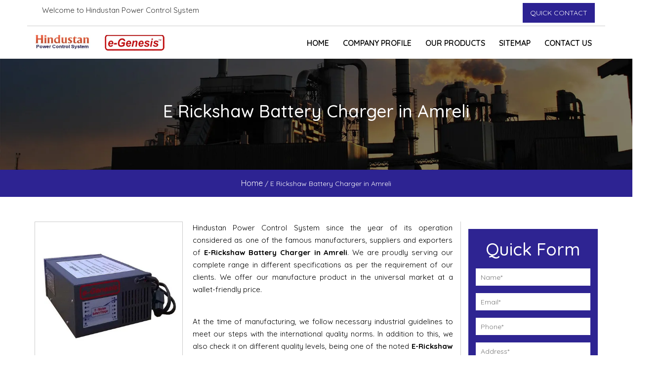

--- FILE ---
content_type: text/html; charset=UTF-8
request_url: https://www.hindustanpower.com/e-rickshaw-battery-charger-in-amreli.html
body_size: 5748
content:
<html lang="en">
<base href="https://www.hindustanpower.com/">
<head>
<meta charset="utf-8">
<meta http-equiv="X-UA-Compatible" content="IE=edge">
<meta name="viewport" content="width=device-width, initial-scale=1">
<title>E-Rickshaw Battery Charger In Amreli, India E-Rickshaw Battery Charger Manufacturers Suppliers Amreli</title>
<meta name="description" content="Buy E-Rickshaw Battery Charger in Amreli India from known E-Rickshaw Battery Charger Manufacturers in Amreli" />
<meta name="keywords" content="E-Rickshaw Battery Charger In Amreli, E-Rickshaw Battery Charger Manufacturers In Amreli, E-Rickshaw Battery Charger Suppliers In Amreli, E-Rickshaw Battery Charger In India, Best E-Rickshaw Battery Charger Manufacturer In Amreli"/>
<link rel="stylesheet" href="https://webclickindia.co.in/smtp/css/mail.css">
<script>
document.write("<link rel=\"stylesheet\" href=\"default/css/bootstrap.min.css\" \/>");
document.write("<link rel=\"stylesheet\" href=\"default/style.css\" \/>");
document.write("<link rel=\"stylesheet\" href=\"default/css/font-awesome.min.css\" \/>");
document.write("<link rel=\"stylesheet\" href=\"default/css/menu.css\" \/>");
document.write("<link rel=\"stylesheet\" href=\"default/css/owl.carousel.css\" \/>");
document.write("<link rel=\"stylesheet\" href=\"default/css/animate.css\" \/>");
document.write("<link rel=\"stylesheet\" href=\"default/css/responsive.css\" \/>");
</script>
<link rel="icon" href="default/images/favicon.ico" type="image/gif" sizes="16x16">
<script async src="https://www.googletagmanager.com/gtag/js?id=G-R1T509YWJH"></script>
<script>
  window.dataLayer = window.dataLayer || [];
  function gtag(){dataLayer.push(arguments);}
  gtag('js', new Date());

  gtag('config', 'G-R1T509YWJH');
</script>

</head>
<body> <section class="wrapper">
<header>
        <div class="container">
            <div class="row">
                <div class="col-md-12 border-line">
  <div class="col-lg-4 col-md-4 col-sm-4 col-xs-12 tag-header wow fadeInLeft">
        <p>Welcome to Hindustan Power Control System</p>
    </div>

    <div class="col-lg-8 col-md-8 col-sm-8 col-xs-12 social-btn wow fadeInRight">
        <ul>
<li><a href="#" title="Quick Contact" class="btn styling" data-toggle="modal" data-target="#smallModal">Quick Contact</a>
  </div>
    </div>
            </div>
        </div>
    </header>
<!-- sticky -->
<section class="sticky">
    <div class="container">
        <div class="row">
  <div class="col-lg-3 col-md-3 col-sm-3 col-xs-12 logo-here wow fadeInUp">
<a href="/"><img src="images/hindustan-power-control-system-logo.jpg" alt="Hindustan Power Control System" title="Hindustan Power Control System"></a>
            </div>

       <div class="col-lg-9 col-md-9 col-sm-9 col-xs-12 nav">
            <div class="mobile-nav-menu"></div>                     
            <div class="nav-menu">
            <div class="menu">
            <nav id="main-menu" class="main-menu" style="display: block;">
            <ul>
            <li class="active"><a href="/" title="Home">Home</a> </li>
            <li><a href="company-profile.html" title="Company Profile">Company Profile</a></li>
            <li><a href="our-products.html" title="Our Products">Our Products</a>
            <ul>
				            <li class="rel"><a href="stabilizer-in-amreli.html">Stabilizer</a>
				
					<ul>
										
							<li><a href="servo-voltage-stabilizer-in-amreli.html">Servo Voltage Stabilizer</a>
					
										
							<li><a href="automatic-voltage-stabilizer-in-amreli.html">Automatic Voltage Stabilizer</a>
					
										
							<li><a href="automatic-voltage-controller-stabilizer-in-amreli.html">Automatic Voltage Controller Stabilizer</a>
					
										
							<li><a href="air-cooled-servo-stabilizer-in-amreli.html">Air Cooled Servo Stabilizer</a>
					
								</li>			</ul>		
				</li> 
								            <li class="rel"><a href="transformer-in-amreli.html">Transformer</a>
				
					<ul>
										
							<li><a href="isolation-transformer-in-amreli.html">Isolation Transformer</a>
					
										
							<li><a href="constant-voltage-transformer-in-amreli.html">Constant Voltage Transformer</a>
					
								</li>			</ul>		
				</li> 
								            <li class="rel"><a href="automatic-voltage-regulator-in-amreli.html">Automatic Voltage Regulator</a>
				
					<ul>
								</li>			</ul>		
				</li> 
								            <li class="rel"><a href="servo-voltage-regulator-in-amreli.html">Servo Voltage Regulator</a>
				
					<ul>
								</li>			</ul>		
				</li> 
								            <li class="rel"><a href="dc-power-supply-in-amreli.html">D.C. Power Supply</a>
				
					<ul>
								</li>			</ul>		
				</li> 
								            <li class="rel"><a href="apfc-panel-in-amreli.html">APFC Panel</a>
				
					<ul>
								</li>			</ul>		
				</li> 
								            <li class="rel"><a href="e-rickshaw-battery-charger-in-amreli.html">E-Rickshaw Battery Charger</a>
				
					<ul>
								</li>			</ul>		
				</li> 
								</ul>	</li>
				
				
                <li><a href="sitemap.html" title="Sitemap">Sitemap</a></li>
                <li><a href="contact-us.html" title="Contact Us">Contact Us</a></li>
              </ul>
            </nav>
        </div>                  
        </div>  
        </div>
        </div>
    </div>
</section><section class="about">
  <div class="container">
    <div class="row">
      <h1>E Rickshaw Battery Charger in Amreli</h1>
    </div>
  </div>
</section>
<!--  -->
<section class="breadcumb wow fadeIn animated" style="visibility: visible;">
  <div class="container">
    <div class="row">
      <div class="col-lg-12 col-md-12 col-sm-12 col-xs-12 bredcumb">
        <ul>
          <li><a href="/" title="Home">Home</a></li>
          <li>/</li>
          <li>E Rickshaw Battery Charger in Amreli</li>
        </ul>
      </div>
    </div>
  </div>
</section>

<section class="our-products">
  <div class="container">
    <div class="row">
<div class="col-lg-9 col-md-9 col-sm-9 col-xs-12 products-fill">
<div class="cover-product detail-last">
<div class="zoom-effect">
<img src="images/products/e-rickshaw-battery-charger.webp" title="E-Rickshaw Battery Charger-in-amreli"
 alt="E-Rickshaw Battery Charger" class="image-zoom">
<div class="overlay-zoom">
<div class="text-zoom">
</div>
</div>

<a href="#" class="btn bg-full" data-toggle="modal" data-target="#smallModal" title="Enquiry Now">Enquiry Now</a>
</div>
</div>

<div class="cover-product-this">
<p style="text-align:justify">Hindustan Power Control System since the year of its operation considered as one of the famous manufacturers, suppliers and exporters of <strong>E-Rickshaw Battery Charger in Amreli</strong>. We are proudly serving our complete range in different specifications as per the requirement of our clients. We offer our manufacture product in the universal market at a wallet-friendly price.</p>

<p style="text-align:justify"><br />
At the time of manufacturing, we follow necessary industrial guidelines to meet our steps with the international quality norms. In addition to this, we also check it on different quality levels, being one of the noted <strong>E-Rickshaw Battery Charger Manufacturers in Amreli</strong>. This will help us in controlling the quality of the product and because of this; we give assurance about the superiority of our product.</p>

<p style="text-align:justify"><br />
Being one of the paramount <strong>E-Rickshaw Battery Charger Exporters and Suppliers in Amreli</strong>, we ensure that you will never get dissatisfy from the quality of our products. So, if you are interested in any of our product range and want to know more, feel free to send your enquiry, we are right here to help you.</p>
		
</div>

</div>
	<div class="col-lg-3 col-md-3 col-sm-3 col-xs-12 form-side">

<div class="quick-form" id="innerenquiry-form">
	
          <h2>Quick Form</h2> 
			<p id="innersuccessmsg"></p>
<div class="overlaysan"></div>
          <form action="enquiries/add" method="post">
		  
			
				<input type="hidden" name="enquiry_for" value="Enquiry For Contact Us">
				<input type="hidden" name="page_url" value="https://www.hindustanpower.com/e-rickshaw-battery-charger-in-amreli.html">
		  		
            <div class="col-md-12 side-filed">
              <input type="text" name="name" placeholder="Name*" required="">
            </div>

             <div class="col-md-12 side-filed">
              <input type="text" name="email" placeholder="Email*" required="">
            </div>

            <div class="col-md-12 side-filed">
              <input type="text" name="mobile" onkeypress="return event.charCode >= 48 &amp;&amp; event.charCode <= 57 || event.charCode == 43 || event.charCode == 45 || event.charCode == 0" maxlength="15" minlength="10"  placeholder="Phone*" required="">
            </div>

             <div class="col-md-12 side-filed">
              <input type="text" name="address" placeholder="Address*" required="">
            </div>

            <div class="col-md-12 side-filed side-textarea">
              <textarea required=""name="message" placeholder="Message"></textarea>
            </div>

             <div class="col-md-12 side-filed submit-btn-side">
              <input type="submit" name="submit" value="submit">
            </div>
          </form>
        </div>
</div>  </div>
</div>
</section><section class="tag-line">
<div class="container">
<div class="row">
<div class="col-lg-12 col-md-12 col-sm-12 col-xs-12 tag-content wow fadeInDown">
<p>Best Products, Affordable Price, Trusted Services, 100% Guarantee.</p>
<span>Hindustan Power Control System an upcoming name in the field of an industrial transformer, stabilizer, and E-Rickshaw Battery Charger.</span>

            <a href="our-products.html" title="Read More">Read More</a>
        </div>
            </div>
        </div>
    </section>

<footer class="wow fadeIn animated animated">
  <div class="container">
    <div class="row">
      <div class="col-lg-3 col-md-3 col-sm-6 col-xs-12 widget  wow fadeInLeft animated">
        <a class="fotoer-logo-link"  title="Team Support">Team Support</a>

        <p style="text-align:justify">Hindustan Power Control System is one of the prominent Servo voltage stabilizer Manufacturers &amp; Suppliers offers APFC Panel, Constant Voltage Transformer, Isolation Transformer and E-Rickshaw Battery Charger. Currently, We are dealing in Uttar Pradesh, Uttarakhand, Bihar &amp; Madhya Pradesh.&nbsp;</p>

<p>&nbsp;</p>

        <a href="company-profile.html" title="About CSC Pharma International" class="footer-btn">About More</a>
        
      </div>

      <div class="col-lg-2 col-md-2 col-sm-3 col-xs-12 widget  wow fadeInLeft animated">
        <span>Quick Links</span>

        <ul class="use-full-links">
<li><a href="company-profile.html" title="Company Profile"> <i class="fa fa-caret-right" aria-hidden="true"></i> Company Profile</a></li>
<li><a href="our-products.html" title="Our Products"> <i class="fa fa-caret-right" aria-hidden="true"></i> Our Products</a></li>
<li><a href="sitemap.html" title="Sitemap"> <i class="fa fa-caret-right" aria-hidden="true"></i> Sitemap</a></li>
<li><a href="our-presence.html" title="Our Presence"> <i class="fa fa-caret-right" aria-hidden="true"></i> Our Presence</a></li>
<li><a href="contact-us.html" title="Contact us"> <i class="fa fa-caret-right" aria-hidden="true"></i> Contact us</a></li>

  <li><a href="https://www.hindustanpower.com/our-websites.html" target="_blank" title="Our Websites">
<i class="fa fa-caret-right" aria-hidden="true"></i> Our Websites</a></li>

</ul>
</div>

<div class="col-lg-3 col-md-3 col-sm-3 col-xs-12 widget wow fadeInRight animated">
<span>Products Links</span>
<ul class="use-full-links single-clumn-count">
<li><a href="stabilizer-in-amreli.html"> <i class="fa fa-caret-right" aria-hidden="true"></i> Stabilizer</a></li>
<li><a href="transformer-in-amreli.html"> <i class="fa fa-caret-right" aria-hidden="true"></i> Transformer</a></li>
<li><a href="automatic-voltage-regulator-in-amreli.html"> <i class="fa fa-caret-right" aria-hidden="true"></i> Automatic Voltage Regulator</a></li>
<li><a href="servo-voltage-regulator-in-amreli.html"> <i class="fa fa-caret-right" aria-hidden="true"></i> Servo Voltage Regulator</a></li>
<li><a href="dc-power-supply-in-amreli.html"> <i class="fa fa-caret-right" aria-hidden="true"></i> D.C. Power Supply</a></li>
<li><a href="apfc-panel-in-amreli.html"> <i class="fa fa-caret-right" aria-hidden="true"></i> APFC Panel</a></li>
<li><a href="e-rickshaw-battery-charger-in-amreli.html"> <i class="fa fa-caret-right" aria-hidden="true"></i> E-Rickshaw Battery Charger</a></li>
</ul>

</div>

<div class="col-lg-4 col-md-4 col-sm-6 col-xs-12 widget wow fadeInRight animated animated">
<span>Reach Us</span>
<p><b>Address:</b> 284, Hind Nagar, Kanpur Road Lucknow</p>

<p><b> Phone :</b> <a href="tel:+91-9235303561">+91-9235303561</a></p>

<p><b> Mobile :</b> <a href="tel:+91-9235303562">+91-9235303562</a></p>

<p><b>Email:</b><a href="mailto:hpcs.enquiry@gmail.com" title="hpcs.stabilizers@gmail.com" class="color-mod"> hpcs.stabilizers@gmail.com</a></p>



<!-- partner-website -->
<div class="partner-website">
<div class="row">
<span>Partner Website</span>
<ul>
<li class="list-inline-item mr-2"><a href="https://www.servostabilizersindia.com/" class="font-weight-bold" target="_blank">www.servostabilizersindia.com  </a></li>

</ul>
</div>
</div>


</div>

    </div>
  </div>
</footer>
<!-- copy-right -->
<section class="copy-right wow fadeInUp animated animated">
  <div class="container">
    <div class="row">
      <div class="col-lg-12 col-md-12 col-sm-12 col-xs-12 copy-right-content">
        <p><button onclick="toggleExpand()" class="btn-design">Copyright</button> © <span id="year"></span> by Hindustan Power Control System | Website Designed & Promoted by Web Click India - <a target="blank" href="https://www.webclickindia.com/" title="Website Designing Company in Delhi India">Website Designing Company in Delhi</a></p>
      </div>
    </div>
  </div>
</section>


<script>
  document.getElementById("year").innerText = new Date().getFullYear();
</script>
<style>

.expandable {
      max-height: 0;
      overflow: hidden;
      position: absolute;
      left: 0px;
      transition: max-height 0.3s ease;
      width: 98%;
      background-color: #201c38;
      padding: 0 10px;
      border-radius: 5px;
    }

    .expandable.open {
      max-height: 500px; /* Adjust based on content */
      padding: 10px;
      z-index: 99999;
      position: relative;
      overflow-y: scroll;
      height:135px;
	  width: 100%;
    }

    .tabs-hidden-and-show button {
      padding: 10px 20px;
      margin-bottom: 10px;
      cursor: pointer;
      background-color: #201c38;
      color: white;
      font-family: arial;
      border: none;
      border-radius: 5px;
    }

   .tabs-hidden-and-show a {
      display: block;
      margin: 5px 0;
      font-family: arial;
      color: #fff;
      text-decoration: none;
    }
.tabs-hidden-and-show ul {
    justify-content: space-between;
    padding-left: 15px;
    padding-right: 15px;
    text-align: center;
}
button.btn-design {
    background: transparent;
    border: none;
}
div#expandDiv ul li {
    display: inline-block;
    margin-right: 0;
    border-right: 1px solid #ccc;
    padding-left: 15px;
    padding-right: 15px;
}

button.btn-design {
    border: none;
    background: transparent;
    color: #fff;
}

</style>
<!-- Script -->
<script>
function toggleExpand() {
const div = document.getElementById("expandDiv");
div.classList.toggle("open");
}
</script>
</section>
<div class="modal fade" id="smallModal" tabindex="-1" role="dialog" aria-labelledby="smallModal" aria-hidden="true">
  <div class="modal-dialog modal-sm">
    <div class="modal-content">
      <div class="modal-header">
        <button type="button" class="close" data-dismiss="modal" aria-hidden="true">&times;</button>
        <p class="modal-title" id="myModalLabel">Contact Form</p>
      </div>
      <div class="modal-body" id="homepopupenquiry-form">
	  	<p id="homepopupenquirysuccessmsg"></p>
		<div class="overlaysan"></div>
        <form action="enquiries/add" method="post">
				<input type="hidden" name="enquiry_for" value="Enquiry For Contact Us">
				<input type="hidden" name="page_url" value="https://www.hindustanpower.com/e-rickshaw-battery-charger-in-amreli.html">
            <div class="pop-field">
                <input type="text" name="name" placeholder="Enter Name" required="">
            </div>
             <div class="pop-field">
                <input type="text" name="email" placeholder="Enter Email" required="">
            </div>
             <div class="pop-field">
                <input type="text" name="mobile" onkeypress="return event.charCode >= 48 &amp;&amp; event.charCode <= 57 || event.charCode == 43 || event.charCode == 45 || event.charCode == 0" maxlength="15" minlength="10" placeholder="Enter Phone" required="">
            </div>
			<div class="pop-field">
                <input type="text" name="address" placeholder="Enter Address" >
            </div>
            <div class="pop-field">
                <textarea placeholder="Message" name="message" required=""></textarea>
            </div>
            <div class="pop-field pop-btn">
                <input type="submit" name="submit">
            </div>
        </form>
      </div>
    </div>
  </div>
</div>
  
<img src="default/images/got-to-top.png" id="toTop" alt="go to top">
<script src="https://code.jquery.com/jquery-1.12.3.min.js"></script> 
<script>
document.write("<script type=\"text/javascript\" src=\"https://ajax.googleapis.com/ajax/libs/jquery/1.12.4/jquery.min.js\"><\/script>");
document.write("<script type=\"text/javascript\" src=\"default/js/bootstrap.min.js\"><\/script>");
document.write("<script type=\"text/javascript\" src=\"default/js/menu.js\"><\/script>");
document.write("<script type=\"text/javascript\" src=\"default/js/owl.carousel.js\"><\/script>");
document.write("<script type=\"text/javascript\" src=\"default/js/custom.js\"><\/script>");
document.write("<script type=\"text/javascript\" src=\"default/js/wow.js\"><\/script>");
</script>
<script src="https://webclickindia.co.in/smtp/js/mail.js"></script>
</body>
</html>